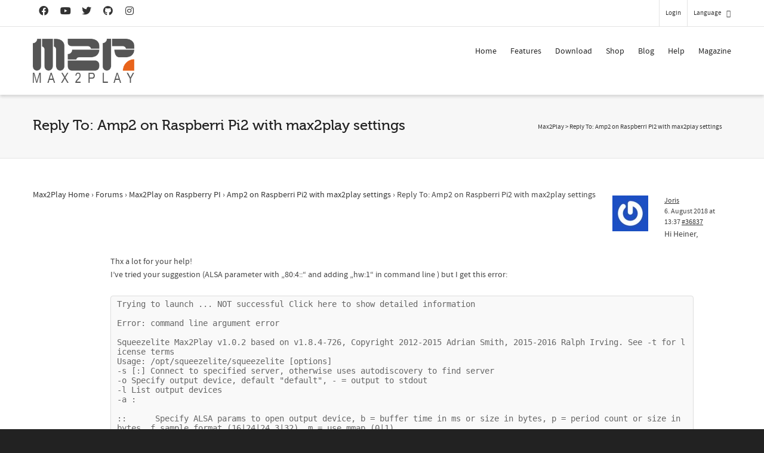

--- FILE ---
content_type: text/html; charset=utf-8
request_url: https://www.google.com/recaptcha/api2/anchor?ar=1&k=6LfZ3MUlAAAAACsn8cBnTKrxqqzyoT8btJu8DFHK&co=aHR0cHM6Ly93d3cubWF4MnBsYXkuY29tOjQ0Mw..&hl=en&v=N67nZn4AqZkNcbeMu4prBgzg&size=invisible&anchor-ms=20000&execute-ms=30000&cb=egmlmqgpb3d3
body_size: 48814
content:
<!DOCTYPE HTML><html dir="ltr" lang="en"><head><meta http-equiv="Content-Type" content="text/html; charset=UTF-8">
<meta http-equiv="X-UA-Compatible" content="IE=edge">
<title>reCAPTCHA</title>
<style type="text/css">
/* cyrillic-ext */
@font-face {
  font-family: 'Roboto';
  font-style: normal;
  font-weight: 400;
  font-stretch: 100%;
  src: url(//fonts.gstatic.com/s/roboto/v48/KFO7CnqEu92Fr1ME7kSn66aGLdTylUAMa3GUBHMdazTgWw.woff2) format('woff2');
  unicode-range: U+0460-052F, U+1C80-1C8A, U+20B4, U+2DE0-2DFF, U+A640-A69F, U+FE2E-FE2F;
}
/* cyrillic */
@font-face {
  font-family: 'Roboto';
  font-style: normal;
  font-weight: 400;
  font-stretch: 100%;
  src: url(//fonts.gstatic.com/s/roboto/v48/KFO7CnqEu92Fr1ME7kSn66aGLdTylUAMa3iUBHMdazTgWw.woff2) format('woff2');
  unicode-range: U+0301, U+0400-045F, U+0490-0491, U+04B0-04B1, U+2116;
}
/* greek-ext */
@font-face {
  font-family: 'Roboto';
  font-style: normal;
  font-weight: 400;
  font-stretch: 100%;
  src: url(//fonts.gstatic.com/s/roboto/v48/KFO7CnqEu92Fr1ME7kSn66aGLdTylUAMa3CUBHMdazTgWw.woff2) format('woff2');
  unicode-range: U+1F00-1FFF;
}
/* greek */
@font-face {
  font-family: 'Roboto';
  font-style: normal;
  font-weight: 400;
  font-stretch: 100%;
  src: url(//fonts.gstatic.com/s/roboto/v48/KFO7CnqEu92Fr1ME7kSn66aGLdTylUAMa3-UBHMdazTgWw.woff2) format('woff2');
  unicode-range: U+0370-0377, U+037A-037F, U+0384-038A, U+038C, U+038E-03A1, U+03A3-03FF;
}
/* math */
@font-face {
  font-family: 'Roboto';
  font-style: normal;
  font-weight: 400;
  font-stretch: 100%;
  src: url(//fonts.gstatic.com/s/roboto/v48/KFO7CnqEu92Fr1ME7kSn66aGLdTylUAMawCUBHMdazTgWw.woff2) format('woff2');
  unicode-range: U+0302-0303, U+0305, U+0307-0308, U+0310, U+0312, U+0315, U+031A, U+0326-0327, U+032C, U+032F-0330, U+0332-0333, U+0338, U+033A, U+0346, U+034D, U+0391-03A1, U+03A3-03A9, U+03B1-03C9, U+03D1, U+03D5-03D6, U+03F0-03F1, U+03F4-03F5, U+2016-2017, U+2034-2038, U+203C, U+2040, U+2043, U+2047, U+2050, U+2057, U+205F, U+2070-2071, U+2074-208E, U+2090-209C, U+20D0-20DC, U+20E1, U+20E5-20EF, U+2100-2112, U+2114-2115, U+2117-2121, U+2123-214F, U+2190, U+2192, U+2194-21AE, U+21B0-21E5, U+21F1-21F2, U+21F4-2211, U+2213-2214, U+2216-22FF, U+2308-230B, U+2310, U+2319, U+231C-2321, U+2336-237A, U+237C, U+2395, U+239B-23B7, U+23D0, U+23DC-23E1, U+2474-2475, U+25AF, U+25B3, U+25B7, U+25BD, U+25C1, U+25CA, U+25CC, U+25FB, U+266D-266F, U+27C0-27FF, U+2900-2AFF, U+2B0E-2B11, U+2B30-2B4C, U+2BFE, U+3030, U+FF5B, U+FF5D, U+1D400-1D7FF, U+1EE00-1EEFF;
}
/* symbols */
@font-face {
  font-family: 'Roboto';
  font-style: normal;
  font-weight: 400;
  font-stretch: 100%;
  src: url(//fonts.gstatic.com/s/roboto/v48/KFO7CnqEu92Fr1ME7kSn66aGLdTylUAMaxKUBHMdazTgWw.woff2) format('woff2');
  unicode-range: U+0001-000C, U+000E-001F, U+007F-009F, U+20DD-20E0, U+20E2-20E4, U+2150-218F, U+2190, U+2192, U+2194-2199, U+21AF, U+21E6-21F0, U+21F3, U+2218-2219, U+2299, U+22C4-22C6, U+2300-243F, U+2440-244A, U+2460-24FF, U+25A0-27BF, U+2800-28FF, U+2921-2922, U+2981, U+29BF, U+29EB, U+2B00-2BFF, U+4DC0-4DFF, U+FFF9-FFFB, U+10140-1018E, U+10190-1019C, U+101A0, U+101D0-101FD, U+102E0-102FB, U+10E60-10E7E, U+1D2C0-1D2D3, U+1D2E0-1D37F, U+1F000-1F0FF, U+1F100-1F1AD, U+1F1E6-1F1FF, U+1F30D-1F30F, U+1F315, U+1F31C, U+1F31E, U+1F320-1F32C, U+1F336, U+1F378, U+1F37D, U+1F382, U+1F393-1F39F, U+1F3A7-1F3A8, U+1F3AC-1F3AF, U+1F3C2, U+1F3C4-1F3C6, U+1F3CA-1F3CE, U+1F3D4-1F3E0, U+1F3ED, U+1F3F1-1F3F3, U+1F3F5-1F3F7, U+1F408, U+1F415, U+1F41F, U+1F426, U+1F43F, U+1F441-1F442, U+1F444, U+1F446-1F449, U+1F44C-1F44E, U+1F453, U+1F46A, U+1F47D, U+1F4A3, U+1F4B0, U+1F4B3, U+1F4B9, U+1F4BB, U+1F4BF, U+1F4C8-1F4CB, U+1F4D6, U+1F4DA, U+1F4DF, U+1F4E3-1F4E6, U+1F4EA-1F4ED, U+1F4F7, U+1F4F9-1F4FB, U+1F4FD-1F4FE, U+1F503, U+1F507-1F50B, U+1F50D, U+1F512-1F513, U+1F53E-1F54A, U+1F54F-1F5FA, U+1F610, U+1F650-1F67F, U+1F687, U+1F68D, U+1F691, U+1F694, U+1F698, U+1F6AD, U+1F6B2, U+1F6B9-1F6BA, U+1F6BC, U+1F6C6-1F6CF, U+1F6D3-1F6D7, U+1F6E0-1F6EA, U+1F6F0-1F6F3, U+1F6F7-1F6FC, U+1F700-1F7FF, U+1F800-1F80B, U+1F810-1F847, U+1F850-1F859, U+1F860-1F887, U+1F890-1F8AD, U+1F8B0-1F8BB, U+1F8C0-1F8C1, U+1F900-1F90B, U+1F93B, U+1F946, U+1F984, U+1F996, U+1F9E9, U+1FA00-1FA6F, U+1FA70-1FA7C, U+1FA80-1FA89, U+1FA8F-1FAC6, U+1FACE-1FADC, U+1FADF-1FAE9, U+1FAF0-1FAF8, U+1FB00-1FBFF;
}
/* vietnamese */
@font-face {
  font-family: 'Roboto';
  font-style: normal;
  font-weight: 400;
  font-stretch: 100%;
  src: url(//fonts.gstatic.com/s/roboto/v48/KFO7CnqEu92Fr1ME7kSn66aGLdTylUAMa3OUBHMdazTgWw.woff2) format('woff2');
  unicode-range: U+0102-0103, U+0110-0111, U+0128-0129, U+0168-0169, U+01A0-01A1, U+01AF-01B0, U+0300-0301, U+0303-0304, U+0308-0309, U+0323, U+0329, U+1EA0-1EF9, U+20AB;
}
/* latin-ext */
@font-face {
  font-family: 'Roboto';
  font-style: normal;
  font-weight: 400;
  font-stretch: 100%;
  src: url(//fonts.gstatic.com/s/roboto/v48/KFO7CnqEu92Fr1ME7kSn66aGLdTylUAMa3KUBHMdazTgWw.woff2) format('woff2');
  unicode-range: U+0100-02BA, U+02BD-02C5, U+02C7-02CC, U+02CE-02D7, U+02DD-02FF, U+0304, U+0308, U+0329, U+1D00-1DBF, U+1E00-1E9F, U+1EF2-1EFF, U+2020, U+20A0-20AB, U+20AD-20C0, U+2113, U+2C60-2C7F, U+A720-A7FF;
}
/* latin */
@font-face {
  font-family: 'Roboto';
  font-style: normal;
  font-weight: 400;
  font-stretch: 100%;
  src: url(//fonts.gstatic.com/s/roboto/v48/KFO7CnqEu92Fr1ME7kSn66aGLdTylUAMa3yUBHMdazQ.woff2) format('woff2');
  unicode-range: U+0000-00FF, U+0131, U+0152-0153, U+02BB-02BC, U+02C6, U+02DA, U+02DC, U+0304, U+0308, U+0329, U+2000-206F, U+20AC, U+2122, U+2191, U+2193, U+2212, U+2215, U+FEFF, U+FFFD;
}
/* cyrillic-ext */
@font-face {
  font-family: 'Roboto';
  font-style: normal;
  font-weight: 500;
  font-stretch: 100%;
  src: url(//fonts.gstatic.com/s/roboto/v48/KFO7CnqEu92Fr1ME7kSn66aGLdTylUAMa3GUBHMdazTgWw.woff2) format('woff2');
  unicode-range: U+0460-052F, U+1C80-1C8A, U+20B4, U+2DE0-2DFF, U+A640-A69F, U+FE2E-FE2F;
}
/* cyrillic */
@font-face {
  font-family: 'Roboto';
  font-style: normal;
  font-weight: 500;
  font-stretch: 100%;
  src: url(//fonts.gstatic.com/s/roboto/v48/KFO7CnqEu92Fr1ME7kSn66aGLdTylUAMa3iUBHMdazTgWw.woff2) format('woff2');
  unicode-range: U+0301, U+0400-045F, U+0490-0491, U+04B0-04B1, U+2116;
}
/* greek-ext */
@font-face {
  font-family: 'Roboto';
  font-style: normal;
  font-weight: 500;
  font-stretch: 100%;
  src: url(//fonts.gstatic.com/s/roboto/v48/KFO7CnqEu92Fr1ME7kSn66aGLdTylUAMa3CUBHMdazTgWw.woff2) format('woff2');
  unicode-range: U+1F00-1FFF;
}
/* greek */
@font-face {
  font-family: 'Roboto';
  font-style: normal;
  font-weight: 500;
  font-stretch: 100%;
  src: url(//fonts.gstatic.com/s/roboto/v48/KFO7CnqEu92Fr1ME7kSn66aGLdTylUAMa3-UBHMdazTgWw.woff2) format('woff2');
  unicode-range: U+0370-0377, U+037A-037F, U+0384-038A, U+038C, U+038E-03A1, U+03A3-03FF;
}
/* math */
@font-face {
  font-family: 'Roboto';
  font-style: normal;
  font-weight: 500;
  font-stretch: 100%;
  src: url(//fonts.gstatic.com/s/roboto/v48/KFO7CnqEu92Fr1ME7kSn66aGLdTylUAMawCUBHMdazTgWw.woff2) format('woff2');
  unicode-range: U+0302-0303, U+0305, U+0307-0308, U+0310, U+0312, U+0315, U+031A, U+0326-0327, U+032C, U+032F-0330, U+0332-0333, U+0338, U+033A, U+0346, U+034D, U+0391-03A1, U+03A3-03A9, U+03B1-03C9, U+03D1, U+03D5-03D6, U+03F0-03F1, U+03F4-03F5, U+2016-2017, U+2034-2038, U+203C, U+2040, U+2043, U+2047, U+2050, U+2057, U+205F, U+2070-2071, U+2074-208E, U+2090-209C, U+20D0-20DC, U+20E1, U+20E5-20EF, U+2100-2112, U+2114-2115, U+2117-2121, U+2123-214F, U+2190, U+2192, U+2194-21AE, U+21B0-21E5, U+21F1-21F2, U+21F4-2211, U+2213-2214, U+2216-22FF, U+2308-230B, U+2310, U+2319, U+231C-2321, U+2336-237A, U+237C, U+2395, U+239B-23B7, U+23D0, U+23DC-23E1, U+2474-2475, U+25AF, U+25B3, U+25B7, U+25BD, U+25C1, U+25CA, U+25CC, U+25FB, U+266D-266F, U+27C0-27FF, U+2900-2AFF, U+2B0E-2B11, U+2B30-2B4C, U+2BFE, U+3030, U+FF5B, U+FF5D, U+1D400-1D7FF, U+1EE00-1EEFF;
}
/* symbols */
@font-face {
  font-family: 'Roboto';
  font-style: normal;
  font-weight: 500;
  font-stretch: 100%;
  src: url(//fonts.gstatic.com/s/roboto/v48/KFO7CnqEu92Fr1ME7kSn66aGLdTylUAMaxKUBHMdazTgWw.woff2) format('woff2');
  unicode-range: U+0001-000C, U+000E-001F, U+007F-009F, U+20DD-20E0, U+20E2-20E4, U+2150-218F, U+2190, U+2192, U+2194-2199, U+21AF, U+21E6-21F0, U+21F3, U+2218-2219, U+2299, U+22C4-22C6, U+2300-243F, U+2440-244A, U+2460-24FF, U+25A0-27BF, U+2800-28FF, U+2921-2922, U+2981, U+29BF, U+29EB, U+2B00-2BFF, U+4DC0-4DFF, U+FFF9-FFFB, U+10140-1018E, U+10190-1019C, U+101A0, U+101D0-101FD, U+102E0-102FB, U+10E60-10E7E, U+1D2C0-1D2D3, U+1D2E0-1D37F, U+1F000-1F0FF, U+1F100-1F1AD, U+1F1E6-1F1FF, U+1F30D-1F30F, U+1F315, U+1F31C, U+1F31E, U+1F320-1F32C, U+1F336, U+1F378, U+1F37D, U+1F382, U+1F393-1F39F, U+1F3A7-1F3A8, U+1F3AC-1F3AF, U+1F3C2, U+1F3C4-1F3C6, U+1F3CA-1F3CE, U+1F3D4-1F3E0, U+1F3ED, U+1F3F1-1F3F3, U+1F3F5-1F3F7, U+1F408, U+1F415, U+1F41F, U+1F426, U+1F43F, U+1F441-1F442, U+1F444, U+1F446-1F449, U+1F44C-1F44E, U+1F453, U+1F46A, U+1F47D, U+1F4A3, U+1F4B0, U+1F4B3, U+1F4B9, U+1F4BB, U+1F4BF, U+1F4C8-1F4CB, U+1F4D6, U+1F4DA, U+1F4DF, U+1F4E3-1F4E6, U+1F4EA-1F4ED, U+1F4F7, U+1F4F9-1F4FB, U+1F4FD-1F4FE, U+1F503, U+1F507-1F50B, U+1F50D, U+1F512-1F513, U+1F53E-1F54A, U+1F54F-1F5FA, U+1F610, U+1F650-1F67F, U+1F687, U+1F68D, U+1F691, U+1F694, U+1F698, U+1F6AD, U+1F6B2, U+1F6B9-1F6BA, U+1F6BC, U+1F6C6-1F6CF, U+1F6D3-1F6D7, U+1F6E0-1F6EA, U+1F6F0-1F6F3, U+1F6F7-1F6FC, U+1F700-1F7FF, U+1F800-1F80B, U+1F810-1F847, U+1F850-1F859, U+1F860-1F887, U+1F890-1F8AD, U+1F8B0-1F8BB, U+1F8C0-1F8C1, U+1F900-1F90B, U+1F93B, U+1F946, U+1F984, U+1F996, U+1F9E9, U+1FA00-1FA6F, U+1FA70-1FA7C, U+1FA80-1FA89, U+1FA8F-1FAC6, U+1FACE-1FADC, U+1FADF-1FAE9, U+1FAF0-1FAF8, U+1FB00-1FBFF;
}
/* vietnamese */
@font-face {
  font-family: 'Roboto';
  font-style: normal;
  font-weight: 500;
  font-stretch: 100%;
  src: url(//fonts.gstatic.com/s/roboto/v48/KFO7CnqEu92Fr1ME7kSn66aGLdTylUAMa3OUBHMdazTgWw.woff2) format('woff2');
  unicode-range: U+0102-0103, U+0110-0111, U+0128-0129, U+0168-0169, U+01A0-01A1, U+01AF-01B0, U+0300-0301, U+0303-0304, U+0308-0309, U+0323, U+0329, U+1EA0-1EF9, U+20AB;
}
/* latin-ext */
@font-face {
  font-family: 'Roboto';
  font-style: normal;
  font-weight: 500;
  font-stretch: 100%;
  src: url(//fonts.gstatic.com/s/roboto/v48/KFO7CnqEu92Fr1ME7kSn66aGLdTylUAMa3KUBHMdazTgWw.woff2) format('woff2');
  unicode-range: U+0100-02BA, U+02BD-02C5, U+02C7-02CC, U+02CE-02D7, U+02DD-02FF, U+0304, U+0308, U+0329, U+1D00-1DBF, U+1E00-1E9F, U+1EF2-1EFF, U+2020, U+20A0-20AB, U+20AD-20C0, U+2113, U+2C60-2C7F, U+A720-A7FF;
}
/* latin */
@font-face {
  font-family: 'Roboto';
  font-style: normal;
  font-weight: 500;
  font-stretch: 100%;
  src: url(//fonts.gstatic.com/s/roboto/v48/KFO7CnqEu92Fr1ME7kSn66aGLdTylUAMa3yUBHMdazQ.woff2) format('woff2');
  unicode-range: U+0000-00FF, U+0131, U+0152-0153, U+02BB-02BC, U+02C6, U+02DA, U+02DC, U+0304, U+0308, U+0329, U+2000-206F, U+20AC, U+2122, U+2191, U+2193, U+2212, U+2215, U+FEFF, U+FFFD;
}
/* cyrillic-ext */
@font-face {
  font-family: 'Roboto';
  font-style: normal;
  font-weight: 900;
  font-stretch: 100%;
  src: url(//fonts.gstatic.com/s/roboto/v48/KFO7CnqEu92Fr1ME7kSn66aGLdTylUAMa3GUBHMdazTgWw.woff2) format('woff2');
  unicode-range: U+0460-052F, U+1C80-1C8A, U+20B4, U+2DE0-2DFF, U+A640-A69F, U+FE2E-FE2F;
}
/* cyrillic */
@font-face {
  font-family: 'Roboto';
  font-style: normal;
  font-weight: 900;
  font-stretch: 100%;
  src: url(//fonts.gstatic.com/s/roboto/v48/KFO7CnqEu92Fr1ME7kSn66aGLdTylUAMa3iUBHMdazTgWw.woff2) format('woff2');
  unicode-range: U+0301, U+0400-045F, U+0490-0491, U+04B0-04B1, U+2116;
}
/* greek-ext */
@font-face {
  font-family: 'Roboto';
  font-style: normal;
  font-weight: 900;
  font-stretch: 100%;
  src: url(//fonts.gstatic.com/s/roboto/v48/KFO7CnqEu92Fr1ME7kSn66aGLdTylUAMa3CUBHMdazTgWw.woff2) format('woff2');
  unicode-range: U+1F00-1FFF;
}
/* greek */
@font-face {
  font-family: 'Roboto';
  font-style: normal;
  font-weight: 900;
  font-stretch: 100%;
  src: url(//fonts.gstatic.com/s/roboto/v48/KFO7CnqEu92Fr1ME7kSn66aGLdTylUAMa3-UBHMdazTgWw.woff2) format('woff2');
  unicode-range: U+0370-0377, U+037A-037F, U+0384-038A, U+038C, U+038E-03A1, U+03A3-03FF;
}
/* math */
@font-face {
  font-family: 'Roboto';
  font-style: normal;
  font-weight: 900;
  font-stretch: 100%;
  src: url(//fonts.gstatic.com/s/roboto/v48/KFO7CnqEu92Fr1ME7kSn66aGLdTylUAMawCUBHMdazTgWw.woff2) format('woff2');
  unicode-range: U+0302-0303, U+0305, U+0307-0308, U+0310, U+0312, U+0315, U+031A, U+0326-0327, U+032C, U+032F-0330, U+0332-0333, U+0338, U+033A, U+0346, U+034D, U+0391-03A1, U+03A3-03A9, U+03B1-03C9, U+03D1, U+03D5-03D6, U+03F0-03F1, U+03F4-03F5, U+2016-2017, U+2034-2038, U+203C, U+2040, U+2043, U+2047, U+2050, U+2057, U+205F, U+2070-2071, U+2074-208E, U+2090-209C, U+20D0-20DC, U+20E1, U+20E5-20EF, U+2100-2112, U+2114-2115, U+2117-2121, U+2123-214F, U+2190, U+2192, U+2194-21AE, U+21B0-21E5, U+21F1-21F2, U+21F4-2211, U+2213-2214, U+2216-22FF, U+2308-230B, U+2310, U+2319, U+231C-2321, U+2336-237A, U+237C, U+2395, U+239B-23B7, U+23D0, U+23DC-23E1, U+2474-2475, U+25AF, U+25B3, U+25B7, U+25BD, U+25C1, U+25CA, U+25CC, U+25FB, U+266D-266F, U+27C0-27FF, U+2900-2AFF, U+2B0E-2B11, U+2B30-2B4C, U+2BFE, U+3030, U+FF5B, U+FF5D, U+1D400-1D7FF, U+1EE00-1EEFF;
}
/* symbols */
@font-face {
  font-family: 'Roboto';
  font-style: normal;
  font-weight: 900;
  font-stretch: 100%;
  src: url(//fonts.gstatic.com/s/roboto/v48/KFO7CnqEu92Fr1ME7kSn66aGLdTylUAMaxKUBHMdazTgWw.woff2) format('woff2');
  unicode-range: U+0001-000C, U+000E-001F, U+007F-009F, U+20DD-20E0, U+20E2-20E4, U+2150-218F, U+2190, U+2192, U+2194-2199, U+21AF, U+21E6-21F0, U+21F3, U+2218-2219, U+2299, U+22C4-22C6, U+2300-243F, U+2440-244A, U+2460-24FF, U+25A0-27BF, U+2800-28FF, U+2921-2922, U+2981, U+29BF, U+29EB, U+2B00-2BFF, U+4DC0-4DFF, U+FFF9-FFFB, U+10140-1018E, U+10190-1019C, U+101A0, U+101D0-101FD, U+102E0-102FB, U+10E60-10E7E, U+1D2C0-1D2D3, U+1D2E0-1D37F, U+1F000-1F0FF, U+1F100-1F1AD, U+1F1E6-1F1FF, U+1F30D-1F30F, U+1F315, U+1F31C, U+1F31E, U+1F320-1F32C, U+1F336, U+1F378, U+1F37D, U+1F382, U+1F393-1F39F, U+1F3A7-1F3A8, U+1F3AC-1F3AF, U+1F3C2, U+1F3C4-1F3C6, U+1F3CA-1F3CE, U+1F3D4-1F3E0, U+1F3ED, U+1F3F1-1F3F3, U+1F3F5-1F3F7, U+1F408, U+1F415, U+1F41F, U+1F426, U+1F43F, U+1F441-1F442, U+1F444, U+1F446-1F449, U+1F44C-1F44E, U+1F453, U+1F46A, U+1F47D, U+1F4A3, U+1F4B0, U+1F4B3, U+1F4B9, U+1F4BB, U+1F4BF, U+1F4C8-1F4CB, U+1F4D6, U+1F4DA, U+1F4DF, U+1F4E3-1F4E6, U+1F4EA-1F4ED, U+1F4F7, U+1F4F9-1F4FB, U+1F4FD-1F4FE, U+1F503, U+1F507-1F50B, U+1F50D, U+1F512-1F513, U+1F53E-1F54A, U+1F54F-1F5FA, U+1F610, U+1F650-1F67F, U+1F687, U+1F68D, U+1F691, U+1F694, U+1F698, U+1F6AD, U+1F6B2, U+1F6B9-1F6BA, U+1F6BC, U+1F6C6-1F6CF, U+1F6D3-1F6D7, U+1F6E0-1F6EA, U+1F6F0-1F6F3, U+1F6F7-1F6FC, U+1F700-1F7FF, U+1F800-1F80B, U+1F810-1F847, U+1F850-1F859, U+1F860-1F887, U+1F890-1F8AD, U+1F8B0-1F8BB, U+1F8C0-1F8C1, U+1F900-1F90B, U+1F93B, U+1F946, U+1F984, U+1F996, U+1F9E9, U+1FA00-1FA6F, U+1FA70-1FA7C, U+1FA80-1FA89, U+1FA8F-1FAC6, U+1FACE-1FADC, U+1FADF-1FAE9, U+1FAF0-1FAF8, U+1FB00-1FBFF;
}
/* vietnamese */
@font-face {
  font-family: 'Roboto';
  font-style: normal;
  font-weight: 900;
  font-stretch: 100%;
  src: url(//fonts.gstatic.com/s/roboto/v48/KFO7CnqEu92Fr1ME7kSn66aGLdTylUAMa3OUBHMdazTgWw.woff2) format('woff2');
  unicode-range: U+0102-0103, U+0110-0111, U+0128-0129, U+0168-0169, U+01A0-01A1, U+01AF-01B0, U+0300-0301, U+0303-0304, U+0308-0309, U+0323, U+0329, U+1EA0-1EF9, U+20AB;
}
/* latin-ext */
@font-face {
  font-family: 'Roboto';
  font-style: normal;
  font-weight: 900;
  font-stretch: 100%;
  src: url(//fonts.gstatic.com/s/roboto/v48/KFO7CnqEu92Fr1ME7kSn66aGLdTylUAMa3KUBHMdazTgWw.woff2) format('woff2');
  unicode-range: U+0100-02BA, U+02BD-02C5, U+02C7-02CC, U+02CE-02D7, U+02DD-02FF, U+0304, U+0308, U+0329, U+1D00-1DBF, U+1E00-1E9F, U+1EF2-1EFF, U+2020, U+20A0-20AB, U+20AD-20C0, U+2113, U+2C60-2C7F, U+A720-A7FF;
}
/* latin */
@font-face {
  font-family: 'Roboto';
  font-style: normal;
  font-weight: 900;
  font-stretch: 100%;
  src: url(//fonts.gstatic.com/s/roboto/v48/KFO7CnqEu92Fr1ME7kSn66aGLdTylUAMa3yUBHMdazQ.woff2) format('woff2');
  unicode-range: U+0000-00FF, U+0131, U+0152-0153, U+02BB-02BC, U+02C6, U+02DA, U+02DC, U+0304, U+0308, U+0329, U+2000-206F, U+20AC, U+2122, U+2191, U+2193, U+2212, U+2215, U+FEFF, U+FFFD;
}

</style>
<link rel="stylesheet" type="text/css" href="https://www.gstatic.com/recaptcha/releases/N67nZn4AqZkNcbeMu4prBgzg/styles__ltr.css">
<script nonce="pIZcvqIjOBLcJjrnqPyRaA" type="text/javascript">window['__recaptcha_api'] = 'https://www.google.com/recaptcha/api2/';</script>
<script type="text/javascript" src="https://www.gstatic.com/recaptcha/releases/N67nZn4AqZkNcbeMu4prBgzg/recaptcha__en.js" nonce="pIZcvqIjOBLcJjrnqPyRaA">
      
    </script></head>
<body><div id="rc-anchor-alert" class="rc-anchor-alert"></div>
<input type="hidden" id="recaptcha-token" value="[base64]">
<script type="text/javascript" nonce="pIZcvqIjOBLcJjrnqPyRaA">
      recaptcha.anchor.Main.init("[\x22ainput\x22,[\x22bgdata\x22,\x22\x22,\[base64]/[base64]/[base64]/[base64]/[base64]/UltsKytdPUU6KEU8MjA0OD9SW2wrK109RT4+NnwxOTI6KChFJjY0NTEyKT09NTUyOTYmJk0rMTxjLmxlbmd0aCYmKGMuY2hhckNvZGVBdChNKzEpJjY0NTEyKT09NTYzMjA/[base64]/[base64]/[base64]/[base64]/[base64]/[base64]/[base64]\x22,\[base64]\\u003d\x22,\[base64]/DnT7CrxtUBcOdB8KBcFvDoCjDgBgsLcKEwrXCksKAw4YLZMOYBcORwrXCjsK0NkXDj8OXwqQ7wp9Gw4DCvMOLfVLCh8KECcOow4LCksKDwroEwo0sGSXDksKwZVjCjC3CsUYSVlh8dcOkw7XCpH5JKFvDn8KcEcOaAMO1CDYKS1o9Bg/CkGTDg8K0w4zCjcKiwo97w7XDoBvCuQ/CtyXCs8OCw73CqMOiwrEMwpc+KzdrcFpcw5rDmU/DgjzCkyrChsKdIi5odkpnwr0BwrVab8Kow4ZwWWrCkcKxw4PChsKCYcOmecKaw6HCscKAwoXDgw7CucOPw57DrcKaG2YHwpDCtsO9woHDpjRow7rDncKFw5DCgxkQw60sMsK3XwbCiMKnw5EqRcO7LWfDom90AGhpaMKFw7BcIyvDmXbCkxVEIF1sSyrDiMOiwpLCoX/CrR0yZTlVwrwsNEgtwqPCrcKPwrlIw7p/w6rDmsK1wpE4w4sjworDkxvCjwTCnsKIwpbDtCHCnlTDpMOFwpMPwpFZwpFpNsOUwp3DkC8UVcKdw6QAfcODEsO1YsKschF/E8KTFMONSXk6RkRjw5xkw7nDjGg3YMKlG0w4wrxuNlfCjwfDpsOJwpwywrDCjcKWwp/[base64]/NEHDqBzDlcK7HMO8w5weT8K6wrDCgMOVwqA1wq4wTiAawrjDksOmCAZpUAPCp8Ocw7o1w7YYRXUNw6LCmMOSwq/DkVzDnMOTwpE3I8OlbGZzDzNkw4DDkknCnMOuUcOQwpYHw7lEw7dIcH/CmElKInZQRA3DhADDlMOrwo0awqzCicOIbMKmw6UGw7vDvWHDozvDkyZWSlh3BcO4HERQwqzCnXZuHsOkw6NAcR/Dq1lsw7ccw4ZCAQbCsBoCw5LDtMKowqptTsKDw6QyXhbDow9tBXBSwpzCnMK6G19sw7nDuMKewrDCicOdUsKow4vDkcOuw6Mjw5LCp8Obw68PwqrCicOCw4bDmDlpw5bCgzjCmMKGNRvChjTDsyTCuCFqIMKbBn/Drzt/w4dGw69awq3DgzkzwoB0woPDvMKhw78Ywp3DtcK/OiZwF8OsccOgI8K4wpTCqWLCjx7Djgo7wo/CgHTCiVMZRMKhw6/CvsK9wr7ClMOsw4fCncOxXMK3wp3DvQPDhxzDiMO6dMKxOcOTLiR6w7jCmnTDjcKPSsKnWsKpCx0dE8O7bMOVVjHDmD9dZcKYw5PDvcO9w77Cs0hTw5Ydw5wXw6tDwpHCoBDDpR4iw7/DvwPCpMOeXx0RwodWw5BIwp06K8KYwoQpM8KewoHCu8KFQsKMSChyw4DCtsOBEkV8AFrCjsKOw7/CswzDoBrClsKwHS3DkMOIw63CkVMsQcO+wpgVU184VsOewrLDlTnDrG9NwqJvRMObZDRnw7jDpsKVZyE8XyzDl8KJV1rCkS/CisKxdsOUV0sPwp9YesKnwrTCuxNqJ8OkG8KDLA7CkcO2wpAnwpLDpCTDlMOAw7JEfz4IwpTDo8K/wqZ2wol2OcOVeChhwpnDisKSFBzDqA7CqhBBE8O+w5pGNcOARWZnw47Cn1xCUsOocsOWwqXChMOQD8KUw7HDtwzCr8KbOzABKBEgVG7DuDLDqMKfQsKoOsOzUkTDnmUkQjMgSMOHw4lrw6rDmipSWws3SMO/[base64]/wpfDoy0Sw5oYwrvDmsOUwoNbXijDpMO3w4oQHT5mw7lAN8OWECHDncOFYH5Pw43ChFI6CcOvUUHDqMO7w6fCvSrCtmfCjsOzw5LCsWIxZ8KOBVjCqGLDtsK6w7VdwpPDnsO0wp0lNEHDrggUwoQAPMOARlxZaMKdwrx6TcOVwr/DlMOzHXXClMKaw6zCmjXDmsKcw7rDucK4wq8lwpxEZn5Kw7LClANtYsKew4jCs8KJa8ONw7jDpMKwwoFgXnJONMKdFsKzwq89e8OtEMOHLMO2w6fDiXDCrVrDnMK4wonCs8K7wqVRQsO4wqLDgnE6Lg/DnTgGw7MfwpsGwq3CqGjCncOyw6/DhUl0worCqcOTIwnCqMOhw7lywo/CgDlcw5Rvwr8hw7pDw4DDqMOOfMOQwr0qwpNRM8KkIcOzchPCq1PDrMOJI8KIXsK/wrVTw5tSOcOOw5Ecwr55w7keBMKVw5HCucO7WEgjw7gowqfDnMOwEcOMw6PCtcKzwoFawo/DkMKhwqjDgcO+CxQwwrpzwrcQNU1yw4BHDMOrEMOzwoVEwq9MwpDCsMKuwqN/MsKcw6TDrcKwBRTCrsKAbGkTw5ZjIxzCmMOKO8KiwonCoMKJwrnDrgwkwpjCjcKFwqJIw4TCmyXDmMKbwrLCgcOAwqEMOWbDo0B2XMOYcsKIdcK0BsO8a8Ofw75qHjjDhMKHWsOjdg1EJsKXw6Y1w6PCjMKxwr0mw7rDiMOjw73DtBBtQRZxVS5pAi/DlcO1w6DCq8K2RD1BEjfCo8KEAkhiw7pLZmJCw5wFSDZIAsKsw43Chys7V8OoSMORIMKwwotiwrDDpTtEw6DDpMOaTcKTF8KdCMOkw5YuYCPDmUnCu8K8RsO7Hx/Dh211Ki9Vwowuw7TDusKSw4leY8OwwphzwozCmiVHwqPDvy3DpcO9OwZZwoFADH5Ww7LCinzDo8KrD8KqeBEEUcOXw6LCvQfCgMKFQsOVwq3CtEvDkGsiK8K1KW7Ck8OxwqoQwrTDgVnDhkpYw6p6cHbClMKdHcOew6DDhC0LdCp5TcKhWcKxMD/CssOYEcKlw5NBf8KlwpVOeMKhwoAQRmfCvsOkwpHCj8Odw6FkcQhNwovDqF03WVDCkg8PwqV9wp/DolRww7ALQCUHw6FhwrHCg8K1wofDjCoswr55GcKCw5l6G8OowpDClcKza8KMwqMzEncww6vDtMODKxfDucKAw6t6w4zDglQ6wpVrVsO+wrTCkcK8esKDFi/DghBPbg3CrsKtKDnDtGzDrsKMwpnDhcOJw7spcDDCqG/CngdEwpF2acOaOcKyHhnDqsKFwoIbwo1kcxbCpmXCnsO/Nws1QgkJBVvDnsKnwqU+w4jCiMKzwpsiJxosLWk9ZsO3I8Okw597WcK6w7gawop1w73CgyrCoBfDiMKOGn9mw6nCiypYw7LDtcKxw7lJw6d/PMKOwq5xVMOGw6IbwojDscONQMKww4DDn8OUZ8KGMcKlcsOtbnTChyzDi2dqw5XChW5QFlrDvsO4NMOMwpZtw7QDXsOZwo3Dj8K/aQ3CrxJ7w5DDn2rDmgAFw7cGw57ChAwTUxdlw4TDnUISwoXCnsKswoEuwq0XwpPDgMK2a3cMEAPCmGpKVMKEP8OGUgnCi8OnXgl+w53DhsKMw5XCjGPChsK0YUcaw4tzwp/CpmzDnMOyw4DCvMKfwpnDvcK5wpM1acOQLGd8woNEbyJfw5M0wqvChcKaw6NxVcKaW8O1OcKyHGLCoE/ClT0gw5vCtsOvPD8+XzvDnCgkORvCkcKHcmLDsSTDvlLCuWkgwp5Bdy3Cv8OyScKPw7bCicK2w5fCo2U+bsKKbCbDicKdw4/Cn2vCql7Ci8OYZcKbEsKgw6VVwr3DqRhjFkUjw6Rlwrd1IW0iYlhgw64lw6FXw7DDp3MgPlrCh8KCw45Xw50/[base64]/DqifDk8OHUsKkw4nCrzR8wpPCsC3CugNndQrDnVdHw7AQPMO9wr42wo9Zwp4bw7YAw5JjFsKaw4Iawo7DtyMfLBbCkMK/GsOafsOYw4YKZsO+Ry3CiWMawo/CiDvDrU5OwrkRw4JWMUY3VCHDnTrDmMOeI8O5Rz/Dh8Kmw49FLRN6w5/CoMKjdSbDghlNw6jDvcKawo7CgMKTb8KKYWNHQi57w4gawqBKw4t2wq7CjWXDvHDDuFMuwpzDq1B+w495bVVtw6TClDHDlMOBDDR2LkbDkkjDrcKkK1LCusO+w5tqJj8Cwq4xecKwVsKBwoxPw6QPUcOrY8KuwopQwq/Cj0bCncKswqoNT8OhwrRvPU3CiX4dCMKsesKHVMOWB8OsYjTDlHvDiA/Dqj7CsTDCgsK2w71jwoMLwpHDnMKKwrrDl2E1w5kjWMKWwobDscK4wobCg1YRcsKAYMKYw4oYAVjDrcOowoZMFcK/dMOHDEvDhsKLw4N8GmxBQC/CrCTDpsK0FDfDln1aw6jCpDbCjBHDpMKRInfDpkbCg8KbU1cywpIiw7kzdcORbHV/[base64]/Dmn/Dll9YcsKMSAfCmRxvw43DiEc8wrZAw4cbGX7DtsOAIsKdY8KBdcOxQMKLdcOQeAJIKsKqD8OtU2tiw6/CmCfCkGjDghXCj1TDk0FBw7luGsOsSTsjwpvDp2xfAUPCoHcwwq7CkEXDlMK1w77CiW0hw6/CgSw7wo3DvMOuwq/DjsKGB2/CgsKGDjsJwqkawrIDworDjUTCmg3DrFNuU8KJw7gDacKNwoIidXzDmcOqFDliJsKowoPDvx3CmAI9JnN9w6nCjMO2YsKdw4l0woxIwoAkw7hgU8O4w6DDqMOEESDDosK/wqLCm8OhAV7CscKRwpLCg0/Dj2PDnsOzWxwUSMKMw413w5XDqkXDpsOOEsKfDDXDkEvDq8KKE8ODEkkjw7ozT8OJwownIcO4GhYxwobCj8OhwrRAwrQUMHnCpHUMwr3DuMK3woXDlMKnw7Z5MDPCrsKCA3wtwqvDl8K+KRMMM8OkwrzCgCzDocOudkZbwr/CkMKNG8OMFlXCo8Odw7jDlcOhw6rDpEJ2w7p6AEpTw4FpYmIcJlDDrcOADnjCqmHCv2zDjcOtCmfCv8K/[base64]/DgBbCpsKZwpnDjMK9BX3CjsOTAGY9w44/MH3Cs8OCw47Dq8ONFFp/w6M+w5zDgF9zwp0aa0jCpTt6woXDvHHDhQPDm8K1XW/Dq8OOw7vDiMKfw5Z1ST4IwrVaIcOXa8O8JXrCtMKxwofCrcO9IsOgwqIhCcKbwojDuMKRw55oVsKRU8K3DgLDvsOMw6Iow41kw5jCnXHCqMKfw6XCpRjCosOww5rDvsOCNMOVFAlVw5fCp00WaMOfw4zDrMKtw7bDscKiccKzw47DuMK/CsOkwq/DjsKbwr3CqV48H28Jw5TCpVnCtFQ1w44nFzFFwoc/d8O7wpQQwonDhMK2E8KiB1ZLfFvCi8OVKw15WsKkwroSI8OQw5/DvSg+b8KGG8OPw7TDuAbDuMOnw7pmBcOiwprDkyRLwqDCjsOUwpIyBwVWf8OQblLCgVo+wogfw6/[base64]/w4gXZcO1wqIuOnEDwpsgHHrCkcO+w4VnRyPDlm1sEhPDuxI2FMOAwqPCpw0nw6/DgsKLw7woI8KSw77Dj8OCD8Ouw5fDgiHDtz4icMKOwp84w4JRFsK3wpIdQMKzw6DDnllpAnLDhAgQbTN+wrnCuEHChMOuw7DDs0gOH8KRWV3Cq17DmFXDljnDvkrDgsO9wq/[base64]/wolXwpbDvsOgwrzDssOYw6rDr8OYKsOJXkHDocOEEG48w7fDsXjCicKhVsKBwqpGwq3CksOIw6QkwpnChmgnZcOsw7QqJl8RUG8RbXwQfcOIw511fgnDr2PCmQ4YO2LCh8Oaw6VFRHpOwqoGAGk/Ni1fw4xiw4omwoAZwp3CkVvDl2nCmyLCuhvDkHNkDhlKeHTCni5lAMOQwrzDtzLCu8K0LcOFOcKHwpvCt8KoEcK6w5hKwqTCrAHCt8KQUy4sOBsdwpJuAx8yw6MfwqdNX8KFH8Ovwq88VGLCsxPDrlvDocOVw5FTSghZwq7DhMKCDMOUDMK7wqvCpMK/ZFRIKALCo1DCmcK/SsOEZsOyKEbCgsO4ecOPV8OaOcOHw5nCkBXDrQdQSsOowovDkSnDqCdNwrDDssOJw4TCjsKWEAbCocKswqgMw6bCl8OowofDrx7DrsOEwqnDtkPDtsKsw5vDgy/DjMOzN07CosKcw5PDgkPDsDPDhhcrw4ZbHsOpcMO2wq/ChDLCpcOSw5pRbsKRwrrCjsKyQzw7wpzCiELCtsKpwqAqwq9EJMKHFMO/CMKVfA0jwqZDAsKjwqnCrU7CkhtDwp7CiMKHCcOowqUIecK0QBAjwpVVwpwUTMKBTsKyW8OLUVIhwo/[base64]/CpQtxwqDDosKaw4HDrcOswrTDksOYE8OJwqHDiH3Dpk/[base64]/[base64]/[base64]/DkMOjw5jClmHDqCB7FMKvCcK2TsKVNsOww5vDgHQrwqvCgU5/wpYow4Evw7PDv8KQwpXDr1/DsUnDtcOjFRTDkj3CsMKQMTpSwrF9w7nDk8KNw4JgMBLChcOmOGZXE3E9DMOXwpN+wr0mDDVcwq1ywqrCrcOtw7XDs8OGwq1ML8KLw5Z1w7DDv8OEw6RdGsOGAhfCi8OqwpUacMKEw5zCi8OcN8K3wrpxw6pxw5FswqLDrcKqw4gEw7rCoVHDkRslw4/DgmHCjAptdFHCoC/CkMO7wovDqirCpcOww7/Cn2TCg8OURcOfwovDjcOUZxJDwpXDucOSVhjDg3lTwq7DkiQ9woQqA0zDsh1Ew7cpFxvDmSrDp3HCqwFtJ28ZGcOhw4tlD8KQDw7DgMOIwp/DgcOGW8OuScK4wqLDpA7DiMKfSUQBw6nCtQ7CgsKSDsO6RMOPw5TDhsKsOcK3w5/[base64]/YClCAsOrHCTDicOkw4gmVT7CnE/CrWvCiMOpw6vCqgHCtDTDsMO4wrkrwq9XwpE5w6jCssKGwqnCoQx6w7FfPkrDicKxwrNoWnpaW2t+TG7DtcKMFwAVABhsQcOCLMOwEcKoUT/CgcOtOyLDo8KjBsKfw6vDlBZ9DxYQwoQPR8O0w63CuBtcIMKcciDDvsOCwoZbw5Mhd8OqFyPCpD3CtiFxw4ELw4XCuMKww5fCpCFCAnAte8KXOcK8FcOBw4TChj4RworDm8OqVShnJ8OTQcOFwp7DpMO2LkXCscKYw4Mlw5UvWj/CsMKPYiPCukdmw7vCrsKmW8KcwpbCumEQw4PDjsKAIcO+LcOHwpYyIGTCkTEadlhqwrXCnwkHC8Kww43CijjDocOFwoI/FUfCmEDCh8O1wrRbC1Zcwo0kQ0bCjA3DtMOFeDg4wqjDjw8ddXQuTGgxbSnDrRFDw5EMw7pfH8OBwo1eSsOpZMKlwrJJw5gHfStWwr/DqVZ+wpZVD8OmwoZhwqXChw3Cph07JMO4w5hrw6FUZMKEw7zDpWzDj1fDqMKyw5nDm0Bjey96w7DDoTY1w5XCo0rDmV3CtxArwqJ5JsKpw6B6w4cFw4U5HsK/w5LCmcKSw6VLV1rCgMOaCgU5K8KDesOZMTLDgMO9DMKzIDJTf8KIS0LCpsObw5DDs8OENGzDvsKuw4vDksKefRY3wo/CvkrCvUIcw489KMKww7UZwp8LQ8KewqXDnA/[base64]/DpETDnsKeOxYGTWInwpEXwpUPwq0gYyduw7fDsMKGw7zDgx0Swro9w4zDgcO8w7Ihw7DDlMOLTEIBwpkKWzdHw7bDkHRhQcOFwqTCvUlUUE7Cs2hVw4fDjGB+w63Cq8OYYihrc0DDgnnCtTYITx9Aw546wrIsF8OJw6zCjMKySn8Fwp0ScjXCmcKAwpM/wqVewq7ClnTCisKSPwfCpR9aVMOuTyXDnw8/YsKrw5lIDmQidsOHw6RABsKvJsO/PFpDEHLDvsO7b8OhYF3CocOyETTCnizCjGs0w4zDmTooF8OKwp3DpSQADisDw7bDt8OsbgUrZsOfE8Kmwp7CvnvDp8OVCMOFw5B8w7TCqMKFw6/DsFrDn1jCp8OBw4fCpUvCtXHCscKTw4M5w5ZKwq1NXSInw7rDlMKow54uwoPDlMKMQcK2woxPAMO/[base64]/Dg8Oxw7wzG0NLHjjClMO+b8OoW8K5w7Q2aR0aw5FCw5DDjhg1w5DDksOlIsOOKsK7PsKraXLCvkZHc3PDqMKqwpxmPsOMw67DpMKdMHbCmwTDsMOdE8KJwoALwoPCisOzwofDuMKzesORw4/[base64]/wrIPwovDtcK2PsOMw4/CosKNTMKifADCniLCkiRgCMOgwrvDvsKnw49Uw7lDc8Kww406MijDuF1ZbsOhXMOCeR46w5xFYsOwZMKBwoLCv8KIwrlMNSbClMOdw7nCiSrDrirDlcKwFsK7woHDhWfDkmvDlmvChFIwwp4/ccOSwqzCgcODw4AwwqPDv8O6bw9Cw6l9asODbmsEwrQ6w4zCpUJSXgzCgWnCh8KTw4QafMOxw4Nsw7IZwpjDncKOK291wp7CmElBWMKEN8O/MMOewr3Cq28BfMKewozCt8OsMm1/w5DDlcKLwpV+QcOgw6PClBM5QXrDmRbDg8OUw70yw5LDmsOBwpHDmVzDnF/CvwLDpMO5wqdHw4ZBQ8KJwo5BVScpW8KWHURAD8KRwopyw5fCoyDDkXHDolLDjcKqw43Cs0nDrsKCwqTCjjvDqcKvw4PDmCV+w5QDw5tVw7EEQFoDN8KIw40Jw6fDusOOwo7CtsK1W2XDkMK9fjRrR8Kra8OyaMKWw6FKDsKkwp0sNTzDlMONwp/CiTAPwoLDniTCmQTDpy1KP2R+w7HCrUvCvcOZbcK+wpVeBsKeGcKOw4DCuE05QDQxBcK1w4IFwrtBwpFaw4TCnjfCosOow6ICw5vCkEo8w7YYfMOmE1/Ds8K/w7jCmgXCnMK8w7vDpB1Ww51/wq5Xw6dtw6Zcc8O8EkvCpF7ClcOyJGHCm8KYwovChMKrPiFTw4TDmTQcGCzCinzCp1d4wo9HwobCisO4LSsYwpVRYMKGOUvDo25aT8KQwofDtgTCkMKQwqwDXCnCqGV2HX3CgF0nw4jCmmh2worCssKqW0jCoMOqwqbDlTdpVGg1w74KLF/CoDMRwrTCicOgw5XDqE/CicKDT0DCknbCuRNuPCoVw54vccOIAsKdw63DmyPDk0PDpV1aVnQcw78CX8K1wqtLw5c4WVMfaMOIVXDClcO3cWVewpXDsm3CnnfDoz3DkFw9V3Imw4JLw6HDpk/CpH/DrMOWwr0Iw4zDl0EsNj9HwofDp18NEyRIBDjDlsOpwokKwpQVwp4UGsKlCcKXw6cFwqEZTSLDtcObw5Znw67Chy8Rwpk+csKQw6fDk8OPScKwMkXDjcKiw7zDln1OfWgtwpABC8KwMMKGRz3DisOPwq3DsMOBHsK9AAM6B2tdwo7CuQlGw53Cp3HChlYRwq/DiMOMw5fDuhLDjsKDLlcVM8KFw4TDmEN9wobDu8OGwqvDkMKZGB/DnGB8Bw5uU1HDq1rClzTDlH0ewoUsw6XCssOzYRohw5HDvsKIw4p8WgrDi8K5asKxeMK3GsOkwrQ/[base64]/DvsKTw4sdw4TCuCDCrSbCv8K3w7l/w5UlXMK6wqHDlsOpIcKmZ8O2wq3CjlcOw54VbjlPwrgTwrsVwrkZTyU6wpzCjyoYQsKyw5pLw57Dmy3CiT5RJXPDrU3Ct8OFwp50w5bChxLDmsKgwr7Ch8OAGzxYwqjDtMKid8KZwprDkT/CgC7Cn8Kbwo3Cq8KwKWfDrmrCmFDDgcKAF8OcfmRJe0cRwo7CoxBJw5nDisONW8ODw6/[base64]/E8One3/DpGhkXMOFEAvDscKDwqx4VQ7CgV/Ch0HCqxLDvxEvw5RDwpHClX/CvyppacOSUyg+w4XCiMKrMV7Cui7Co8Ofw5Q9wo0pw5g8dAbCpjLCr8Kpw4x2w4Q/UUZ7w5cYEMK8VMOnfMO4wp4ww5vDhjRgw5bDjsK3Zx7CsMKLw4tmwr3Cm8KkBcORflvCiw/DpxLDuUjCjBjDg1BJwpFJwp7DnsOmw6c4wq1jPsOdLBhSw7HDs8Kqw7zDvjFyw44Gwp/CmMONw6tKRG3CmsKoUcOfw78jw57ChsK4MsKbYGpBw4EtOXcXwpTDsQ3DlDjCicKvw4Y0NHXDisK/J8KiwpN6O3DDkcKrOcKAw7/CpsKoVMOYMxU0Y8O8HCwwwrnCmMKnM8K2wrlDecOuFQkHdltawo5uZcKmw5nCqm3CmgTCuE4iworDpsOsw4jCisKrTMK4TjIjwrYQw4oTO8Ktw7Z5AAthw7V6SQFAEsOyw47DrMOfTcOLw5HDnzzDnxvCpSfCiTltDMKFw4dmwoEvw7sYwoBawqPChQzDp3BRBSFhQm/DmsOnBcOmPkXCvcO2w7sxfg81VcONwr89J0IdwoUvNcKZwos2FC3ChzTCkcOEw7sRUsKnCsKSwofClMK4w74xLcKQCMOKX8OGwqQDWMO/Rjc4McKeCj7DscOnw6VbG8OEPAbDl8OSwo7Dk8K+w6ZDQhUhKh0HwobDoWY6w7UGa0fDvWHDpsKHPMOSw77DpwUBQHfCgHHDqBnDssOxOsKaw5bDhjDCnQHDv8ONbHA2QMKfJcKlSCQiLTBZwq/[base64]/[base64]/DliUawp1FNG8kwqfDp27Cn8OHCcO/w63Dh8KSwpHChCzCmsKVeMODw6cEwoXCjsKdw7XCmcKicMKHXmZ9V8KGKzDDrjfDvsK6b8O9wrHDicK/ZQEvwpnCjsOqwrMmw5vCgRnCkcOXw4DDt8OGw7jCtcOyw4wSPCsDFljDtSsKw6Aowox1UFtDe1HCgcOQw5DCkSDDrcOYaFDCgEfCosOjccKyUz/[base64]/DvUhFD8Opw7LDtsOYdsKgw6k/wo1rwrl4w6FFK2cuwqvCq8O9exXChwoie8OuCMObN8Knw6gtIhLCh8Opw4/[base64]/[base64]/[base64]/w6cnwosXMSbCk1zDrGbChn3DgMO6V0zCr0d2bMKdXh/DmMOZwo45OBt9XS9FMMOow4/CtsOwHm3DrxY9P185dF7CnS0MXAJ7bU8NXMKwHB7DlcKyc8O6wobDj8KpVF0McyTCpsOAc8KHw7XDiEHCoVjDhcKIw5fChhtrX8OEwpfCgXjCnE/CiMOuwoPDvsOYMkFTPi3DtAAyLQ9KPcK9wrvDr3dON1tMVA/CvMKjV8OkZsOiGMKeDcOVwqt4FAPDp8O0I2HCosKOwoI8aMKZw6ttw6nCh2ZEwqjDj301HMOOKsOSfcOvfHLCm0TDk3l0wq7DoSnCsFFyG1vDsMKFHcOdRx/Dr392EcKwwpZgCj3CqzJ5w79gw4XDmsOdwr15HmLCvjnCgXcOw5vDqgg+wpnDrwl2w5TCmEdmw6jCkSYGwo4sw7kew6M7w6p1w4odFsKiw7bDg2rCvsO2H8KaeMKVwozCh0peaXRwfMKdw7HDncOlPMKSw6Q/wpYRAzpowrzCg3Yuw7HCvCxiw4/[base64]/Cj/CtHbDuCk7PcOETW0Pw5PCnEjCscOhSHDCkWUkw5RSwqjDpcOSwrHCssOkUBzCpAzDuMK0w7/[base64]/wo5lw5vCjsKjw4XDqRQjDsOPwrrCjcKPw5J7U8K4XWnCkMOFLizCi8KXcMKjel5wQE4Aw5E7UXd7T8ObTMKaw5TCisKRw7IlTsKXT8KRVxJZLcKAw7DDn0DDt3nCnXHColo3HMKsXsOrw5B/w7l/wq52eiTDhMKQVT/Dq8KSWMKYw5Bnw4ZrXcK2w7PCsMKLwoLDtS3DicKAw67CkMKvfkvCtG07VsOswo/DrMKbwoBzBSQUIwbDrB49wr7Cs258w7HCnsOqwqHCt8KZwqPChmvDmsO9wqPCuFHClAPDk8KjLFFnw6VCEnHChMO+wpXDrFHDmgbDocOBZlNYwqM3woERBhpUeVUqaGFgC8K3O8O+BcKnw47ClzTCgsOww51zbAB/[base64]/CpMKhwocaw55VIsOTw4YNL1YkBEIDw6QiICzCiV1Yw7PDhMKRC3oRb8OuH8K8G1VdwoDCiA9ZRjI2PMKAwrbDqCA5wq1/w6E7G1DDu1HCsMKYNsKnwpvDmcKFwobDm8OcFhjCtcKoVRnCjcO3w7VvwrPDi8KxwrJAQsOVwq9lwpsNwqPDuFEpw7JoasOzwqQsP8OMw5TCpMKFw703woXDh8KUB8Kxw61two7ChgcCJcOYw642w4LCqGDCr1rDqzkiwpBfdG/Ck3TDqDYfwrzDhcOsWQVkw7ZbKUHCgsKxw4TCl0DDlzrDrGzCs8OqwqBvw4Mcw6DCpWzCjMKkQ8Kww6M9Z3V2w4Ebw6BQSnd4bcKEw6cCwqzDog0qwp/CvWbChHHCo3FJwqDCiMKdw4fCgiM8wrJiw5JzNsOQwqXCq8O+wrLCscOmXFoZwrfCvMOqKS/DvcOvw5ZQw7/Dp8KZw5dXcVPDj8KqPA/CoMOUwrB5KzdQw7xAJcO4w4PDi8KPKnIJwrk+U8O4wrt5Jydbw7Z+SlbDrcK7QBDDm20aVsOUwrDCo8OQw4LDvMOxwr1Kw5nDg8KYwpNTwpXDlcK1wpzDv8OJdQs3w6rCpcOTw6zDhQg/Ohluw7PDn8O6JWvCrlXCpMO1V1PCpMOGbsK2wpbDosOdw6PDjMKZwo9fwpc+wrVww5vDu1/[base64]/[base64]/CowfCnMKkGE5Gw4zDl8KWIEvCpMKHw5s4U0fDribCpcK8wq7CjQ4gwqvClyrCpMOtw7M3wpAAw5PCihIDO8K7w53DuV0OGsOpasKpJzDDhMKBRjTCvMK8w6MqwrQvPB/CnMOcwq07FsO+wqAvVcOsRcO2OsOJLyYYw7MnwoJVw5zDiWTDryjCnsOGw5HCgcKsKcKHw4PCkzvDsMKXecO3XBY1P2Y0Z8KCwp/CrD4Dw6LCpE3DsxLCuDhZwoHDg8KkwrVGEn0Mw47CtGPCj8KUfU9twrZqbMOGw5o9wq96w6vDuU7DjGlqw5o/w6cqw4vDh8Oow7LDosKow5EKMMKnw6/CnRzDpMOOcl7CtXnCiMOjHgvCpcKAZHXCqMKjwpQtKDVBwo/[base64]/CocOBwqnCrjhKIsKFJ8OHwofDg1DDql/[base64]/DvMOiwqUow4VMw5vCh8OQdQbDjB3Ch8K6b1pzwoBIMknDg8KHLcKqw7NAwohawr7DmsOAw6VWwqHDuMOZw5PCqxBLdwrDnsKcwo/Duxd5w6JIw6TDi39aw6jCnVzDg8Okw4t1wozDp8O2wroCZcOdOMO1wpPDhMKowqt0d200w5d6wr/CiD/CohIgbwMyGlzCs8KHVcKUwrtVDcOSWcK0EjxGVcOwMgcrwrZ7w5cwR8K0ScOQwrrCoHHDoklcOsOpwpjDoiYvIcKMDcOwcVk6w4jDlcOdSnfDisKFw5IYQjfDmcKcw4FWX8KEQhLDnXwxwop+wr/DrMOAe8OTwq3CqsKDwpnCn3VWw6jCs8KuCxjCmsORwp1SI8KAPhk1DsKrUMOVw6zDtVYvGMKMQMO9w4bChjXCvcOILMOrf17CpcKaZMOGw5Q5DHsBY8KOZMOqw5LCmsK8w603dsKpV8O3w6IWw5DDrcOGQ2nClD5lwrh3LlpJw4zDrmTCl8O/aXJ4wqszSQvDo8OYw7/CjsOtwoHDhMK4woDDjHUhwrjCoynCjMKZwqkCBS3Dm8ObwoHCh8O/wqFZwqPCug0AfE3DqizCvn4ObUbDoggdwq/Cog4GP8ObGzhtVcKHwovDpsOuw6/DpGcVRcKwJcKpJsOiw7EEA8K+KMKYworDlGzCqcO/wpBiwqHDtgwBAyfCkcOBw5cnATgqwodnwrcvZMKvw7bCp2oqw6YQHBzDlMKbw6JJw6zDncKEHcK6RS90FyVwcMOtwoLCh8KpGx5+w6ojw7vDhsOXw7sGw5vDpyUcw6/CthvCnhbClcO9w7ZXwrnCvcOsw6lawp/[base64]/Ch8OXSMO0wqjClEzCgsOxwqbDigPCkBHCiMOWScOEw7cnbEh2wpJLUCsww7TDgsKUwp7DiMKuwqbDr8K8wqN5RMOxw6XCs8Obw79ifiXDkiUvKmNmw5ptw4Eaw7LCiUfDpX0iHhHDmMOMUVDCrCbDgcKvDDHChcKdwq/[base64]/CtMO6TgFQwrJFa8OXQMKRw5TCpmxoP8KowpVDOxodKMOGw5jCjkfDp8OJw7/DhMKLw6vDssO/[base64]/XcOAaQMKwp8QMcKQeMKKw4/[base64]/[base64]/CrTtKB0pGwqrDlMOUO8ObGcKOKn3DjMOQw4w3asKLCEdvdsKYS8KzTjPCi0DDm8OEwpfDrcOWXcO8wq7Co8Kuw7zDuxUsw6Apw7kKIHA+ITdDwpTClnjChlHDmSnDrhfCsn/[base64]/DiDzCs8KRwo50f8OzY8KFOMKUFzjDosOaVld4cxYewpVpwqzDucO3woUew4jCpz8qw4zCk8O1wqTDq8KBwp/Ct8K1G8KpNMKtYUpjWcOHN8OACMK5w7sqwotYTCF2L8KUw44WLcOSw6HDmcO8w4gFIBvCg8ONEsOLwonDtkDDkjwswrcUwrBzwpIVbcOZX8KSw44nTEvCuXnDoVrCkcO/cxs/Sy0zw4/DqV9CC8KGwrh0w6IFwo3DshjDrsOVMcKqGsKTfsOww5YlwoooKUcYGVUkwqIWw7BCw7o4bkPDkMKodMOCw5VdwovCjMKew63Cs1JRwqzChcKYG8KkwpPDvcK3FijCpU7DpsO9wp3DisOPPsOTAz/DqMKGw5vDv1/CncObP03Do8KrLBojw7cCwrTDj2bDrzXDm8O2w4xDNGLDngzDqMK7P8KDCcORE8KAPhDDuSFJwqZ1PMOnXkImXlV0w5fCh8KcSDbDscOow5nCj8OSR1koBBHDosOvdcOyWjknIU9GwrrCpxVrw7bDjsOYAwQQw7TCrcOpwoxtw44aw6vCqldyw4woPg9iw7/DkMKWwo3CpUXDmgpxbcKnBMOkwpHDtcOHw5RwBmtDOSMtUMKebMKmFcKPDFLCgMKbO8KjKMKFwqjDghfCligdSm8bw6jDnsOnCQzCpsKCMnDCn8OgfQfCg1XDvWHDjl3Cj8K8wph9w6/Dlwc6VUfClcKfesK5wpITfx7CusOhJD4Twp14fTMBGVcbworCp8OAwpUgwp/CvcO/QsOnCsKiIGnDs8KoIMOOXcKjwo0jdnzDtsOAIMOvf8KUwqRebzFWwp/[base64]/Dt8ONfDPCul/CpEU+wokCURFGEQPDq1/CnMOsLQ1kw6M3wo1Yw5vDpsKSw5chGsKkw7puwpwzwrPCvzfDi37CqsK6w5nDmkvCjMOqw4/CvzHCusOMR8KeFyPCgyjCrXTDqsOBdV8YwrDDicKvwrVbCSYdwr7Dk2PChsKMITvCocOBw5/CuMKawpfCm8KkwrEmwpXCiW3CownDp3bDosKmETTDgsK8CsOsEsKkG0xyw6XCkl/DrVcpw4fCtMOUwrB9F8KaDABwBMKyw7UWwpPCiMOPEMKrJwh3woPDuGTDvHYTKSXDvMOEwpYlw7B+wqnDhlnCqMO+JcOiwpA5DsOVKcKGw5rDsUITO8O1TW/[base64]/DSVNXnvDkm82W8O+wp1bwo3CjcOmccKTwpnCu8O5woPCisOVAcKHwqp1c8OHwp7ChMOfwr/DtcOFw6o7C8KYQMOhw6LDsMK8w6tswoPDmMOLZBUfHQJ4w55KSWA9w7cAw7soem/[base64]/DgcKLC8OBQRbDp8KCw5/CrcOGwrHDpkpGVlZ0UMOyJ2RXwrdJIMOcwpFPBW4hw6fCgRsTDTpow77DosO9HMK4w4Vsw55qw7EmwqbDkFJCPzh7dDR4Ll/CuMOhYwEJP3DDhW3DmjXDh8OWMXdAOEIHR8Kcwp3DpGNXJDw/w4nDusOGGcO5wrooccOkIXYKI13CjMKqCCrCqQRiYcKKw5LCscKLCsKhKcOMLQPDg8KcwrvDtz/DvE44S8KFwoPDnsOXw7Jlw60aw4fCrgvDkTwoMsKRwp7DjMKDcxx7K8KYw55/wpLCoG3Cu8Kvb30yw59hwq5mZsOdVTgtPMOsccKlwqDCkxFNw65qwoXDpzkSwporwr7DksO3fMOSw4PCrjo/w45bKRgcw4fDn8Ojw5nDnsKVbEbDh2jDjsKybhlrF3/[base64]/Du8K9w7Q0wqrCq8O/A8OZJcOtVzHCpsOFwrJEwp0vwp4OTR/DojzCqydFOMODDCnDicKKKsOGWl3CsMO4McOodUvDpsOqWwHDsR/Dq8O6TsK8JzrDhcKYfzMxcHQgfcOGJBY5w6pJQ8O5w65ew6HCrXAOwrjCkMKlw7bDkcK3G8KoZyI/HBQKdyHCuMOuNVhdE8K6bQXDtMKSw7LDsXEdw7zCnMOrRy8Gw6geMsKaSsKYQirCuMKawrwqSkbDnsOQPMKww5U2wr3DsT/[base64]/wprDvcOHKRvCsMKULsONw5R1wpl/[base64]/CqFxbFMOQGhHDo8Kyw6BvE0vDlgfDtlzDusKSwpvDqsOpw6g5NEzCqTbCq11CPcKmwqfDsBLCqH/CtzJ2QcOmwqgMOhYPEcKsw50ww5bCr8Oow7lTwrbDqgkWwqXChQrCpMO0wq9nYlzDvy7Dn3/CnRrDjsOQwqV8wqHCpm19McKabDzDqBB/NwHCsgvDkcKuw77CnsOhwr/[base64]/[base64]/wpbCgCXDjMOACcOzZkzDk3BSwoPCqcKWdcO+wo/[base64]/CgMOxw6PDosO5ZWjDosOTwp1wwrteMgBLN8OgKAxCwpPCjsO+VAEPSGNQCMKUTcOuPz/CrAAfUMK5JMODQ0drw67DvcOCdsOgwoQcKG7DuDp2T3nDjsOtw4zDmHLCtSPDtW/CsMOTJjZ6csKKUwdBwr4ewpvCmcOOPcKRGsKDOC1+wpfCv2sqJsKLw7zCusK7MMOTw77DpcOPWV8rCsOhNMOlwofCvH7Dj8KAfU3CrsOkUXjDucKYQTAPwrRZwoctwp/Cnn/CrMOiw40QY8ONG8O5YMKfXMOfacO2X8KbLMKcwqsQwowbwoY8wo1dVMK7dUfCvMKyWSkkaUEpDsOvZsKuW8KBwrxJXELCtHPCuH/ChsO6wp9UWAzDv8O+wqTDocOTwq/CqsKOw6BzTsOAGjYIwr/[base64]/wqzCpsObwp3DmCQvwrMKwrzDjwrCtizDhGLCqyPDkcOOw6zCgsOVAVwawpQ1wo7CnmnCjMKiw6PDmTVGEEPDgMOqQjctP8KZISpLwpvDqRXClMKfUFfCgMO9DcO1w5bCicO9w6PCjsK+wrnCqERawqgfOcO1w5UxwoQmwprCgkPCk8OtUibDtcOHKn/CnMOSVSYjLMKJdMOww5LCqsOawqjDvnoZclvDgcKGw6BGwqvDtBnCv8KWw47CosOrwqo2w73DgMKxRj/DnB1fCWPDryxew5xcOFXDjhTCo8K3OSTDusKGwoxHLztpGsOVK8Kfw6rDlsKOwrTDoksfbRbCjcO7B8KewoldOWPCg8KDwpXDhB4pakzDrMOYQMKEwp7Ci3JhwrtdwrDCh8Oud8OSw4rChFDCnzQBw7fCmUxowo/Ci8O1wrjDkMKRG8OUw4HCjA7CsBfDnU1hwp7DtTDCj8OJL3AKGMKgw6PDmT5lGh7DmsK8M8KXwqDDlQjDlcOuKcOwB3ttbcO6UcK6QBYvTMO0EcKIwoPCqMKgwoXDryhDw6IIw63DqMKOIMKZX8OZT8OIGMO3ScKyw7zDon/CrmHDriF8e8ORw5vCmcOTw7nDlcKiWcKewpvDn0NmIBbCm3rDnSN2XsKpwoPDmnfDsFYeS8K3wos6w6BgYiPDs00/FsODwoXDmsOIwplfWMKeHcKuwqx7woE5wpbDjcKHwpsEQUnCmsKhwpQWwr8DNcOnSsKSw5DDugk6Y8OfIsKdw7PDgMOHcyBgw63DgCTDoA3CtTJlFmsGEz7Dp8OZHwYvwonCsQfCpz/CtMOow5/Di8O3Lx/Ct1bCgwcrEUXCv17DhwPDvcOVTjLDpMKrw6fDmSRGw4lDw47Dkw/[base64]/DrCcywo/ClsKZwq9bw5VXOcKvQxcqN2RcesKgRcK3w6lQUxzCosOSW3DCv8OPw5bDjcK+wrckYMKmJsODDMOrYGQnw5wnMjLCrcK0w6wdw4MXQTNPwq/[base64]/Dr8Kdwoh/w5tyGcK4w6rCvybDnixiwqDCg8K4OMK3wpRTDF3ClUXCs8KQQcOBJcK5OTjCvFFmHsKgw63CscOXwp5Jw7rCgcK7JsOOI3J6WcK/FiptdXDChMKsw6skwqPDvh3DlsKHZcKAw44bWMKfw77CksOYZCvDll/Ch8OsY8KKw6HCtAbCvgYYAsKKC8OLwpzDpxjDuMKYwovCgsOUwp9MKGXChMKWHEB5S8O6w65KwqURwqzCu14cwosjwp/Cj1AtFFVGHTrCqsK3eMK3WDwWw5lKbcOFw4wGZMKyw6kVw7bCkCQsRcOZSXJzZcObMWjDlnbDncOfNT/Dkhd5wrdcf29Dw6fDr1LCl2wKD0hcw77DlhNgwpB6w4tZw4tjBcKWw7vDrz7DkMO7w5rDs8OHw55VPMOzwqQvw6IAwqQYccO4BcOpw67Du8KZw7HClT3CpcKnw7/Do8KPwrwBYEc/wo3CrXLCm8K5dnJdXcOTVlRCw6jCmsKrw4DDsDIHwpYCw40zwoDDtsKHW0UJw7fClsOQHcOZwpBlfSLDvsOcGChAwrFaQcOpwrbDijvCkGvClMOGGn3Dn8O/w6rCpsOdUnbDlcOow7IaeG7CrMKSwq0BwrvCoFlnTlPDkw7CtMOOeSLCtMKbMXV/PsO7ecOT\x22],null,[\x22conf\x22,null,\x226LfZ3MUlAAAAACsn8cBnTKrxqqzyoT8btJu8DFHK\x22,0,null,null,null,1,[16,21,125,63,73,95,87,41,43,42,83,102,105,109,121],[7059694,254],0,null,null,null,null,0,null,0,null,700,1,null,0,\[base64]/76lBhmnigkZhAoZnOKMAhnM8xEZ\x22,0,0,null,null,1,null,0,0,null,null,null,0],\x22https://www.max2play.com:443\x22,null,[3,1,1],null,null,null,1,3600,[\x22https://www.google.com/intl/en/policies/privacy/\x22,\x22https://www.google.com/intl/en/policies/terms/\x22],\x22VYJ6bYDjrXNfezVUJHPngkEsd9LfyYvrau0TSQYNoIg\\u003d\x22,1,0,null,1,1769605001520,0,1,[26,95,19],null,[71,13],\x22RC-I5WVOlNfo5oEjA\x22,null,null,null,null,null,\x220dAFcWeA76bJ26TncESz6BlPZtsETuz-VRF1ghTl30JIQu4IVrQVt-Os6ykMYkuH4XVCO41xNFVy57l3nJicqkbsKkOpmXKjYkHw\x22,1769687801350]");
    </script></body></html>